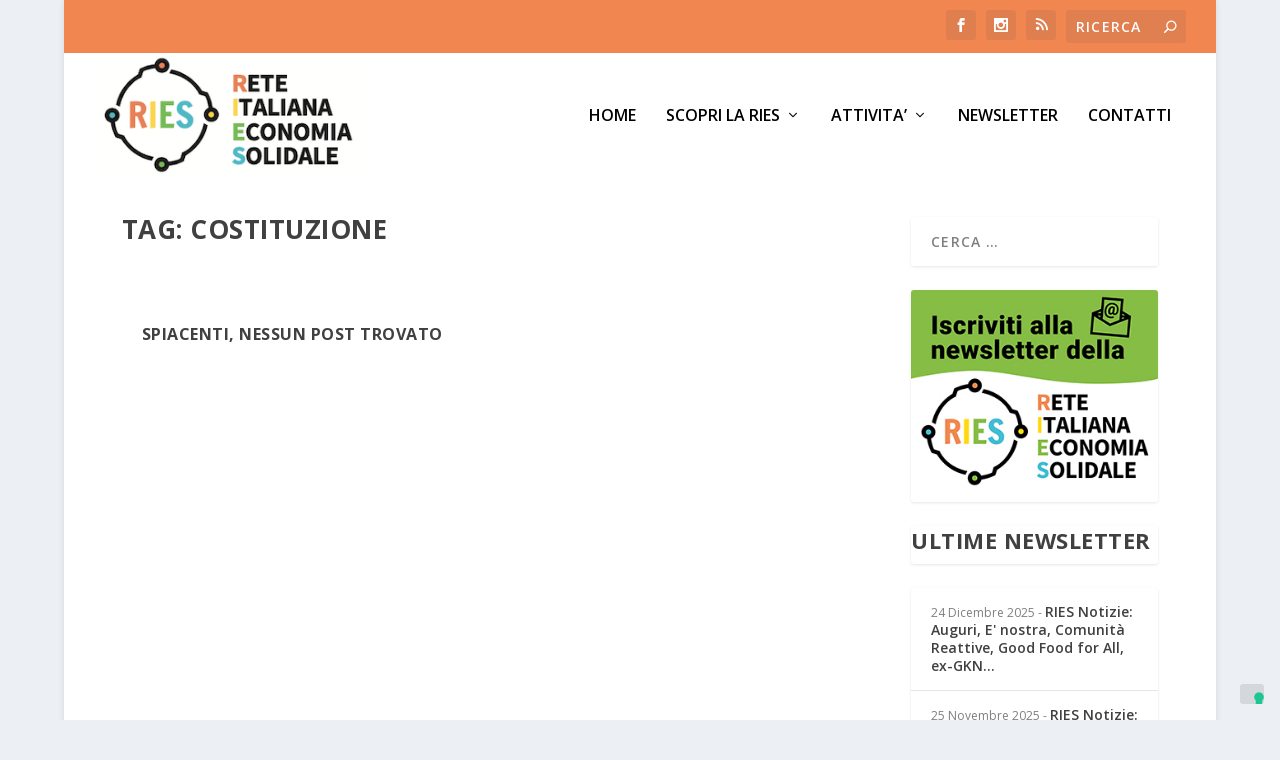

--- FILE ---
content_type: text/css
request_url: https://rete-ries.it/wp-content/et-cache/global/et-extra-customizer-global.min.css?ver=1768075570
body_size: -142
content:
#site-navigation-wrap .sub-menu li a{color:F18651!important}ul.sub-menu{background-color:#F18651!important}.widgettitle{background-color:#F18651!important}#main-header{background-color:#FFFFFF}